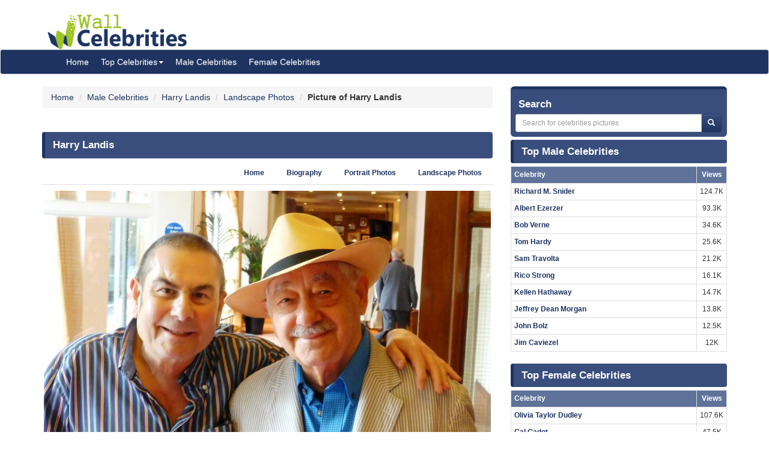

--- FILE ---
content_type: text/html; charset=UTF-8
request_url: https://www.wallofcelebrities.com/celebrity/harry-landis/pictures/harry-landis_3861441.html
body_size: 5817
content:
<!DOCTYPE html>
<html xmlns="http://www.w3.org/1999/xhtml" lang="en">
<head>
    <meta name="viewport" content="width=device-width" />
    <meta http-equiv="x-ua-compatible" content="IE=edge">
	<meta http-equiv="Content-Type" content="text/html; charset=utf-8" />
	<link rel="icon" type="image/png" href="https://www.wallofcelebrities.com/img/favicon.png">
	<title>Pictures of Harry Landis</title> 
	<link rel="canonical" href="https://www.wallofcelebrities.com/celebrity/harry-landis/pictures/harry-landis_3861441.html" />
	
		
	<link rel="preconnect" href="https://bid.underdog.media">
	<link rel="preconnect" href="https://resources.infolinks.com">
	<link rel="preconnect" href="https://s7.addthis.com">
	<link rel="preconnect" href="https://securepubads.g.doubleclick.net">
	<link rel="preconnect" href="https://jsc.mgid.com">
	<link rel="preconnect" href="https://www.googletagmanager.com">
	<link rel="preconnect" href="https://s-img.mgid.com">
	<link rel="preconnect" href="https://fonts.googleapis.com">
	<link rel="preconnect" href="https://fonts.gstatic.com">
	
		
	<link importance="high" rel="preload" href="https://www.wallofcelebrities.com/img/logo.png" as="image">
	<link importance="high" rel="preload" href="https://www.wallofcelebrities.com/css/placeholder_biger.webp" as="image">
	<link importance="high" rel="preload" href="https://www.wallofcelebrities.com/celebrity/harry-landis/pictures/xxlarge/harry-landis_3861441.jpg" as="image">
	
	<meta property="og:type" content="website"/>
	<meta property="og:site_name" content="Wall Of Celebrities"/>
	<meta property="og:locale" content="en_US" />
	<meta property="og:locale:alternate" content="en_GB" />
	<meta property="og:locale:alternate" content="fr_FR" />
	<meta property="og:url" content="https://www.wallofcelebrities.com/celebrity/harry-landis/pictures/harry-landis_3861441.html"/>
	<meta property="og:title" content="Pictures of Harry Landis"/>
	<meta property="og:description" content="Browse and download High Resolution Harry Landis's Picture, Wall Of Celebrities is the best place to view and download celebrities's Landscape and Portrait wallpapers"/>
	<meta property="og:keywords" content="Harry Landis, Wall Of Celebrities,Celebrities,download celebrities's Pictures, Pictures, Photos, HQ Pictures, Wallpapers, Portrait, Landscape"/>
	<meta property="og:image:url" content="https://www.wallofcelebrities.com/img/logo.png"/>
	<meta property="og:image:secure_url" content="https://www.wallofcelebrities.com/img/logo.png"/>
	<meta property="og:image:width" content="233"/>
	<meta property="og:image:height" content="75"/>
	<meta property="og:image:url" content="https://www.wallofcelebrities.com/celebrity/harry-landis/pictures/xxlarge/harry-landis_3861441.jpg"/>
	<meta property="og:image:secure_url" content="https://www.wallofcelebrities.com/celebrity/harry-landis/pictures/xxlarge/harry-landis_3861441.jpg"/>
	<meta property="og:image:width" content="744"/>
	<meta property="og:image:height" content="476"/>
	
	<meta name="twitter:card" content="summary_large_image">
	<meta name="twitter:url" content="https://www.wallofcelebrities.com/celebrity/harry-landis/pictures/harry-landis_3861441.html"/>
	<meta name="twitter:title" content="Pictures of Harry Landis"/>
	<meta name="twitter:description" content="Browse and download High Resolution Harry Landis's Picture, Wall Of Celebrities is the best place to view and download celebrities's Landscape and Portrait wallpapers"/>
	<meta name="twitter:image" content="https://www.wallofcelebrities.com/img/logo.png"/>
	<meta name="twitter:image" content="https://www.wallofcelebrities.com/celebrity/harry-landis/pictures/xxlarge/harry-landis_3861441.jpg"/>

	<meta name="description" content="Browse and download High Resolution Harry Landis's Picture, Wall Of Celebrities is the best place to view and download celebrities's Landscape and Portrait wallpapers" />
	<meta name="keywords" content="Harry Landis, Wall Of Celebrities,Celebrities,download celebrities's Pictures, Pictures, Photos, HQ Pictures, Wallpapers, Portrait, Landscape" />
	
		
	<link rel="stylesheet" href="https://www.wallofcelebrities.com/css/main.css" rel="preload" as="style" />


	<!--DEVDEBUG CID : #66859 CPicID : #3861441 DEVDEBUG-->
	
	<!--LoadTimeLive   0.01555s  LoadTimeLive-->
	<!--LoadTimeCache  0.03407s  LoadTimeCache-->
	
		
	


	<script type="f1c759baa3b8b66ab8a49a0a-text/javascript">
	  (function(i,s,o,g,r,a,m){i['GoogleAnalyticsObject']=r;i[r]=i[r]||function(){
	  (i[r].q=i[r].q||[]).push(arguments)},i[r].l=1*new Date();a=s.createElement(o),
	  m=s.getElementsByTagName(o)[0];a.async=1;a.src=g;m.parentNode.insertBefore(a,m)
	  })(window,document,'script','https://www.google-analytics.com/analytics.js','ga');
	  ga('create', 'UA-89924448-1', 'auto');
	  ga('send', 'pageview');
	</script>
	
	<!-- Global site tag (gtag.js) - Google Analytics -->
	<script async src="https://www.googletagmanager.com/gtag/js?id=G-30WB5BDFZ8" type="f1c759baa3b8b66ab8a49a0a-text/javascript"></script>
	<script type="f1c759baa3b8b66ab8a49a0a-text/javascript">
	  window.dataLayer = window.dataLayer || [];
	  function gtag(){dataLayer.push(arguments);}
	  gtag('js', new Date());

	  gtag('config', 'G-30WB5BDFZ8');
	</script>
	
	<script async src="https://securepubads.g.doubleclick.net/tag/js/gpt.js" type="f1c759baa3b8b66ab8a49a0a-text/javascript"></script>
	
	<script type="f1c759baa3b8b66ab8a49a0a-text/javascript">
		  window.googletag = window.googletag || {cmd: []};
		  googletag.cmd.push(function() {
			googletag.defineSlot("/21782729933/1x1", [1, 1], "div-gpt-ad-1573753902024-0").addService(googletag.pubads());
			googletag.defineSlot("/21782729933/320x50", [320, 50], "div-gpt-ad-1573754032431-0").addService(googletag.pubads());
			googletag.pubads().enableSingleRequest();
			googletag.enableServices();
		  });
	</script>
	
	<meta name="maValidation" content="6ed20c5501d61af3ccb19fbbc22fe4f5" />
	
	<script data-cfasync="false" language="javascript" async src="https://udmserve.net/udm/img.fetch?sid=15398;tid=1;dt=6;"></script>

	<script async src="//cmp.optad360.io/items/98a174dc-e60d-4710-a3a7-67aacc136859.min.js" type="f1c759baa3b8b66ab8a49a0a-text/javascript"></script>
	<script async src="//get.optad360.io/sf/03972228-4a1c-45bd-b1f5-a7969808769f/plugin.min.js" type="f1c759baa3b8b66ab8a49a0a-text/javascript"></script>
	
	<script src="//rum-static.pingdom.net/pa-61f992520d7ce5001100073d.js" async type="f1c759baa3b8b66ab8a49a0a-text/javascript"></script>
	
	<!-- Google Tag Manager -->
	<script type="f1c759baa3b8b66ab8a49a0a-text/javascript">(function(w,d,s,l,i){w[l]=w[l]||[];w[l].push({"gtm.start":
	new Date().getTime(),event:"gtm.js"});var f=d.getElementsByTagName(s)[0],
	j=d.createElement(s),dl=l!="dataLayer"?"&l="+l:"";j.async=true;j.src=
	"https://www.googletagmanager.com/gtm.js?id="+i+dl;f.parentNode.insertBefore(j,f);
	})(window,document,"script","dataLayer","GTM-MLR945C");</script>
	<!-- End Google Tag Manager -->

</head>
<body>

<!-- Google Tag Manager (noscript) -->
<noscript><iframe src="https://www.googletagmanager.com/ns.html?id=GTM-MLR945C"
height="0" width="0" style="display:none;visibility:hidden"></iframe></noscript>
<!-- End Google Tag Manager (noscript) -->


<div class="container">
	<div class="row">
		<div class="" style="float:right;margin:4px;">
			<div class="aduntDisabled" adplace="adu110" adpg="celebrity"></div>
		</div>
		<div>
			<a class="hidden-xs" style="display: inline-block; margin-top: 12px; margin-left: 24px; width: 233px; hieght: 75px;" href="https://www.wallofcelebrities.com/home.html">
				<img src="https://www.wallofcelebrities.com/img/logo.png" title="Wall Of Celebrities" height="75px" width="233px" alt="Wall Of Celebrities" style="height: 60px;margin-top: 10px;">
			</a>
		</div>
    </div>
</div>

<nav class="navbar navbar-default navbar-condensed">
    <div class="container">
        <div class="container-fluid">
            <div class="navbar-header">
                <a class="visible-xs" href="https://www.wallofcelebrities.com"><img src="https://www.wallofcelebrities.com/img/logo-white.png" title="Wall Of Celebrities" alt="Wall Of Celebrities" style="height: 48px; width: 192px" /></a>
            </div>
            <div class="collapse navbar-collapse logomargin" id="bs-navbar-collapse-1">
                <ul class="nav navbar-nav">
					<li><a href="https://www.wallofcelebrities.com/home.html" class="color-red">Home</a></li>
					<li class="dropdown">
                        <a href="https://www.wallofcelebrities.com/home.html" class="dropdown-toggle" data-toggle="dropdown" role="button">Top Celebrities<span class="caret"></span></a>
                        <ul class="dropdown-menu" role="menu">
							<li><a href="https://www.wallofcelebrities.com/celebrities/jobs/actress.html">Actress</a></li>
							<li><a href="https://www.wallofcelebrities.com/celebrities/jobs/actor.html">Actor</a></li>
							<li><a href="https://www.wallofcelebrities.com/celebrities/jobs/producer.html">Producer</a></li>
							<li><a href="https://www.wallofcelebrities.com/celebrities/jobs/writer.html">Writer</a></li>
							<li><a href="https://www.wallofcelebrities.com/celebrities/jobs/director.html">Director</a></li>
							<li><a href="https://www.wallofcelebrities.com/celebrities/jobs/miscellaneous-crew.html">Miscellaneous Crew</a></li>
							<li><a href="https://www.wallofcelebrities.com/celebrities/jobs/soundtrack.html">Soundtrack</a></li>
							<li><a href="https://www.wallofcelebrities.com/celebrities/jobs/stunts.html">Stunts</a></li>
							<li><a href="https://www.wallofcelebrities.com/celebrities/jobs/music-department.html">Music Department</a></li>
							<li><a href="https://www.wallofcelebrities.com/celebrities/jobs/assistant-director.html">Assistant Director</a></li>
							<li><a href="https://www.wallofcelebrities.com/celebrities/jobs/camera-department.html">Camera Department</a></li>
							<li><a href="https://www.wallofcelebrities.com/celebrities/jobs/composer.html">Composer</a></li>
                        </ul>
                    </li>
					<li><a href="https://www.wallofcelebrities.com/celebrities/male-list.html" class="color-red">Male Celebrities</a></li>
					<li><a href="https://www.wallofcelebrities.com/celebrities/female-list.html" class="color-red">Female Celebrities</a></li>
                </ul>
            </div>
        </div>
    </div>
</nav>
<div class="container">
	<div class="row">
		<div class="col-sm-8 bottom10">
		
				
		<ol class="breadcrumb" itemscope itemtype="http://schema.org/BreadcrumbList">
			<li itemprop="itemListElement" itemscope itemtype="http://schema.org/ListItem">
				<a itemprop="item" href="https://www.wallofcelebrities.com/home.html">
					<span itemprop="name">Home</span>
				</a>
				<meta itemprop="position" content="1" />
			</li>
						<li itemprop="itemListElement" itemscope itemtype="http://schema.org/ListItem">
				<a itemprop="item" href="https://www.wallofcelebrities.com/celebrities/male-list.html">
					<span itemprop="name">Male Celebrities</span>
				</a>
				<meta itemprop="position" content="2" />
			</li>
						<li itemprop="itemListElement" itemscope itemtype="http://schema.org/ListItem">
				<a itemprop="item" href="https://www.wallofcelebrities.com/celebrities/harry-landis/home.html">
					<span itemprop="name">Harry Landis</span>
				</a>
				<meta itemprop="position" content="3" />
			</li>
						<li itemprop="itemListElement" itemscope itemtype="http://schema.org/ListItem">
				<a itemprop="item" href="https://www.wallofcelebrities.com/celebrities/harry-landis/landscape-photos.html">
					<span itemprop="name">Landscape Photos</span>
				</a>
				<meta itemprop="position" content="4" />
			</li>
						<li itemprop="itemListElement" itemscope itemtype="http://schema.org/ListItem">
								<span itemprop="name"><strong>Picture of Harry Landis</strong></span>
				<meta itemprop="position" content="5" />
			</li>
		</ol>
			
		<img src="https://www.wallofcelebrities.com/live/track/celebrity/66859/picture/3861441/views.png" alt="" height="1px" width="1px" />
		
		<div class="aduntDisabled" adplace="adu104" adpg="celebrity"></div>
		
		<div class="content-header"><h1>Harry Landis</h1></div>
					
			<ul class="nav nav-tabs small nav-tabs-right fontbold bottom10">
				<li role="presentation"><a href="https://www.wallofcelebrities.com/celebrities/harry-landis/home.html">Home</a></li>
				<li role="presentation"><a href="https://www.wallofcelebrities.com/celebrities/harry-landis/biography.html" title="Harry Landis's Biography">Biography</a></li>

				<li role="presentation"><a href="https://www.wallofcelebrities.com/celebrities/harry-landis/portrait-photos.html">Portrait Photos</a></li>
				<li role="presentation"><a href="https://www.wallofcelebrities.com/celebrities/harry-landis/landscape-photos.html">Landscape Photos</a></li>
			</ul>
			
			<i class="fa fa-flag report report-lg" title="report this picture as wrong!" data-id="3861441"></i>
			<a href="https://www.wallofcelebrities.com/celebrity/harry-landis/pictures/original/harry-landis_3861441.jpg" title="Harry Landis" target="_blank">
				<img importance="high" src="https://www.wallofcelebrities.com/celebrity/harry-landis/pictures/xxlarge/harry-landis_3861441.jpg" width="744px" height="477px" alt="Harry Landis" title="Harry Landis" class="img-responsive center-block img_placeholder_xxlarge" />
			</a>

			<div class="aduntDisabled" adplace="adu108" adpg="celebrity">
<div class="udm-inpage">
  <script type="f1c759baa3b8b66ab8a49a0a-text/javascript">
    try {
      top.udm_inpage_sid = 17276;
    } catch (e) {
      console.warn("Error initializing udm inpage. Please verify you are not using an unfriendly iframe");
    }
    </script>
    <script defer src="https://bid.underdog.media/inpageLoader.js" type="f1c759baa3b8b66ab8a49a0a-text/javascript"></script>
</div>
<div class="udm-inpage">
  <script type="f1c759baa3b8b66ab8a49a0a-text/javascript">
    try {
      top.udm_inpage_sid = 17276;
    } catch (e) {
      console.warn("Error initializing udm inpage. Please verify you are not using an unfriendly iframe");
    }
    </script>
    <script defer src="https://bid.underdog.media/inpageLoader.js" type="f1c759baa3b8b66ab8a49a0a-text/javascript"></script>
</div>
</div>
			
			<div class="box1 top15">
				<h2>Portrait Photos of Harry Landis					<span class="badge pull-right bgcolor-dark linklight">
						<a href="https://www.wallofcelebrities.com/celebrities/harry-landis/portrait-photos.html">15 Portrait Photos</a>
					</span>
				</h2>
			</div>
			<div class="row no-pad bottom10">
										<div class="col-xs-6 col-sm-4 col-md-2 gallerythumb1">
							<i class="fa fa-flag report" title="report this picture as wrong!" data-id="3861449"></i>
							<a href="https://www.wallofcelebrities.com/celebrity/harry-landis/pictures/harry-landis_3861449.html" title="Harry Landis"  class="thumbnail">
								<img importance="low" loading="lazy" src="https://www.wallofcelebrities.com/celebrity/harry-landis/pictures/psmall/harry-landis_3861449.jpg" class="img_placeholder_psmall" width="114px" height="154px" title="Harry Landis" alt="Harry Landis" style="width:100%;" />
							</a>
						</div>
											<div class="col-xs-6 col-sm-4 col-md-2 gallerythumb1">
							<i class="fa fa-flag report" title="report this picture as wrong!" data-id="3861468"></i>
							<a href="https://www.wallofcelebrities.com/celebrity/harry-landis/pictures/harry-landis_3861468.html" title="Harry Landis"  class="thumbnail">
								<img importance="low" loading="lazy" src="https://www.wallofcelebrities.com/celebrity/harry-landis/pictures/psmall/harry-landis_3861468.jpg" class="img_placeholder_psmall" width="114px" height="154px" title="Harry Landis" alt="Harry Landis" style="width:100%;" />
							</a>
						</div>
											<div class="col-xs-6 col-sm-4 col-md-2 gallerythumb1">
							<i class="fa fa-flag report" title="report this picture as wrong!" data-id="3861457"></i>
							<a href="https://www.wallofcelebrities.com/celebrity/harry-landis/pictures/harry-landis_3861457.html" title="Harry Landis"  class="thumbnail">
								<img importance="low" loading="lazy" src="https://www.wallofcelebrities.com/celebrity/harry-landis/pictures/psmall/harry-landis_3861457.jpg" class="img_placeholder_psmall" width="114px" height="154px" title="Harry Landis" alt="Harry Landis" style="width:100%;" />
							</a>
						</div>
											<div class="col-xs-6 col-sm-4 col-md-2 gallerythumb1">
							<i class="fa fa-flag report" title="report this picture as wrong!" data-id="3861439"></i>
							<a href="https://www.wallofcelebrities.com/celebrity/harry-landis/pictures/harry-landis_3861439.html" title="Harry Landis"  class="thumbnail">
								<img importance="low" loading="lazy" src="https://www.wallofcelebrities.com/celebrity/harry-landis/pictures/psmall/harry-landis_3861439.jpg" class="img_placeholder_psmall" width="114px" height="154px" title="Harry Landis" alt="Harry Landis" style="width:100%;" />
							</a>
						</div>
											<div class="col-xs-6 col-sm-4 col-md-2 gallerythumb1">
							<i class="fa fa-flag report" title="report this picture as wrong!" data-id="3861460"></i>
							<a href="https://www.wallofcelebrities.com/celebrity/harry-landis/pictures/harry-landis_3861460.html" title="Harry Landis"  class="thumbnail">
								<img importance="low" loading="lazy" src="https://www.wallofcelebrities.com/celebrity/harry-landis/pictures/psmall/harry-landis_3861460.jpg" class="img_placeholder_psmall" width="114px" height="154px" title="Harry Landis" alt="Harry Landis" style="width:100%;" />
							</a>
						</div>
											<div class="col-xs-6 col-sm-4 col-md-2 gallerythumb1">
							<i class="fa fa-flag report" title="report this picture as wrong!" data-id="3861471"></i>
							<a href="https://www.wallofcelebrities.com/celebrity/harry-landis/pictures/harry-landis_3861471.html" title="Harry Landis"  class="thumbnail">
								<img importance="low" loading="lazy" src="https://www.wallofcelebrities.com/celebrity/harry-landis/pictures/psmall/harry-landis_3861471.jpg" class="img_placeholder_psmall" width="114px" height="154px" title="Harry Landis" alt="Harry Landis" style="width:100%;" />
							</a>
						</div>
											<div class="col-xs-6 col-sm-4 col-md-2 gallerythumb1">
							<i class="fa fa-flag report" title="report this picture as wrong!" data-id="3861469"></i>
							<a href="https://www.wallofcelebrities.com/celebrity/harry-landis/pictures/harry-landis_3861469.html" title="Harry Landis"  class="thumbnail">
								<img importance="low" loading="lazy" src="https://www.wallofcelebrities.com/celebrity/harry-landis/pictures/psmall/harry-landis_3861469.jpg" class="img_placeholder_psmall" width="114px" height="154px" title="Harry Landis" alt="Harry Landis" style="width:100%;" />
							</a>
						</div>
											<div class="col-xs-6 col-sm-4 col-md-2 gallerythumb1">
							<i class="fa fa-flag report" title="report this picture as wrong!" data-id="3861487"></i>
							<a href="https://www.wallofcelebrities.com/celebrity/harry-landis/pictures/harry-landis_3861487.html" title="Harry Landis"  class="thumbnail">
								<img importance="low" loading="lazy" src="https://www.wallofcelebrities.com/celebrity/harry-landis/pictures/psmall/harry-landis_3861487.jpg" class="img_placeholder_psmall" width="114px" height="154px" title="Harry Landis" alt="Harry Landis" style="width:100%;" />
							</a>
						</div>
											<div class="col-xs-6 col-sm-4 col-md-2 gallerythumb1">
							<i class="fa fa-flag report" title="report this picture as wrong!" data-id="3861482"></i>
							<a href="https://www.wallofcelebrities.com/celebrity/harry-landis/pictures/harry-landis_3861482.html" title="Harry Landis"  class="thumbnail">
								<img importance="low" loading="lazy" src="https://www.wallofcelebrities.com/celebrity/harry-landis/pictures/psmall/harry-landis_3861482.jpg" class="img_placeholder_psmall" width="114px" height="154px" title="Harry Landis" alt="Harry Landis" style="width:100%;" />
							</a>
						</div>
											<div class="col-xs-6 col-sm-4 col-md-2 gallerythumb1">
							<i class="fa fa-flag report" title="report this picture as wrong!" data-id="3861489"></i>
							<a href="https://www.wallofcelebrities.com/celebrity/harry-landis/pictures/harry-landis_3861489.html" title="Harry Landis"  class="thumbnail">
								<img importance="low" loading="lazy" src="https://www.wallofcelebrities.com/celebrity/harry-landis/pictures/psmall/harry-landis_3861489.jpg" class="img_placeholder_psmall" width="114px" height="154px" title="Harry Landis" alt="Harry Landis" style="width:100%;" />
							</a>
						</div>
											<div class="col-xs-6 col-sm-4 col-md-2 gallerythumb1">
							<i class="fa fa-flag report" title="report this picture as wrong!" data-id="3861440"></i>
							<a href="https://www.wallofcelebrities.com/celebrity/harry-landis/pictures/harry-landis_3861440.html" title="Harry Landis"  class="thumbnail">
								<img importance="low" loading="lazy" src="https://www.wallofcelebrities.com/celebrity/harry-landis/pictures/psmall/harry-landis_3861440.jpg" class="img_placeholder_psmall" width="114px" height="154px" title="Harry Landis" alt="Harry Landis" style="width:100%;" />
							</a>
						</div>
											<div class="col-xs-6 col-sm-4 col-md-2 gallerythumb1">
							<i class="fa fa-flag report" title="report this picture as wrong!" data-id="3861455"></i>
							<a href="https://www.wallofcelebrities.com/celebrity/harry-landis/pictures/harry-landis_3861455.html" title="Harry Landis"  class="thumbnail">
								<img importance="low" loading="lazy" src="https://www.wallofcelebrities.com/celebrity/harry-landis/pictures/psmall/harry-landis_3861455.jpg" class="img_placeholder_psmall" width="114px" height="154px" title="Harry Landis" alt="Harry Landis" style="width:100%;" />
							</a>
						</div>
											<div class="col-xs-6 col-sm-4 col-md-2 gallerythumb1">
							<i class="fa fa-flag report" title="report this picture as wrong!" data-id="3861473"></i>
							<a href="https://www.wallofcelebrities.com/celebrity/harry-landis/pictures/harry-landis_3861473.html" title="Harry Landis"  class="thumbnail">
								<img importance="low" loading="lazy" src="https://www.wallofcelebrities.com/celebrity/harry-landis/pictures/psmall/harry-landis_3861473.jpg" class="img_placeholder_psmall" width="114px" height="154px" title="Harry Landis" alt="Harry Landis" style="width:100%;" />
							</a>
						</div>
											<div class="col-xs-6 col-sm-4 col-md-2 gallerythumb1">
							<i class="fa fa-flag report" title="report this picture as wrong!" data-id="3861438"></i>
							<a href="https://www.wallofcelebrities.com/celebrity/harry-landis/pictures/harry-landis_3861438.html" title="Harry Landis"  class="thumbnail">
								<img importance="low" loading="lazy" src="https://www.wallofcelebrities.com/celebrity/harry-landis/pictures/psmall/harry-landis_3861438.jpg" class="img_placeholder_psmall" width="114px" height="154px" title="Harry Landis" alt="Harry Landis" style="width:100%;" />
							</a>
						</div>
											<div class="col-xs-6 col-sm-4 col-md-2 gallerythumb1">
							<i class="fa fa-flag report" title="report this picture as wrong!" data-id="3861466"></i>
							<a href="https://www.wallofcelebrities.com/celebrity/harry-landis/pictures/harry-landis_3861466.html" title="Harry Landis"  class="thumbnail">
								<img importance="low" loading="lazy" src="https://www.wallofcelebrities.com/celebrity/harry-landis/pictures/psmall/harry-landis_3861466.jpg" class="img_placeholder_psmall" width="114px" height="154px" title="Harry Landis" alt="Harry Landis" style="width:100%;" />
							</a>
						</div>
								</div>
			<div class="bgcolor-normal padding5 fontbold text-right linklight">
				<a href="https://www.wallofcelebrities.com/celebrities/harry-landis/portrait-photos.html">View all 15 Portrait Photos of Harry Landis</a>
			</div>

			<div class="aduntDisabled" adplace="adu109" adpg="celebrity"><div id="udm-video-content" style="width: 640px; display: block; margin: auto; background-color: black;"></div>

<div id="M267326ScriptRootC145113"></div>
<script src="https://jsc.mgid.com/w/a/wallofcelebrities.com.145113.js" async type="f1c759baa3b8b66ab8a49a0a-text/javascript"></script></div>
			<div class="box1 top15">
				<h2>Landscape Photos of Harry Landis					<span class="badge pull-right bgcolor-dark linklight">
						<a href="https://www.wallofcelebrities.com/celebrities/harry-landis/landscape-photos.html">37 Landscape Photos</a>
					</span>
				</h2>
			</div>
			<div class="row no-pad bottom10">
										<div class="col-xs-6 col-sm-4 col-md-3 gallerythumb1">
							<i class="fa fa-flag report" title="report this picture as wrong!" data-id="3861445"></i>
							<a href="https://www.wallofcelebrities.com/celebrity/harry-landis/pictures/harry-landis_3861445.html" title="Harry Landis" class="thumbnail">
								<img importance="low" loading="lazy" src="https://www.wallofcelebrities.com/celebrity/harry-landis/pictures/lsmall/harry-landis_3861445.jpg" class="img_placeholder_lsmall" width="177px" height="107px"  alt="Harry Landis" title="Harry Landis" style="width:100%;" />
							</a>
						</div>
											<div class="col-xs-6 col-sm-4 col-md-3 gallerythumb1">
							<i class="fa fa-flag report" title="report this picture as wrong!" data-id="3861483"></i>
							<a href="https://www.wallofcelebrities.com/celebrity/harry-landis/pictures/harry-landis_3861483.html" title="Harry Landis" class="thumbnail">
								<img importance="low" loading="lazy" src="https://www.wallofcelebrities.com/celebrity/harry-landis/pictures/lsmall/harry-landis_3861483.jpg" class="img_placeholder_lsmall" width="177px" height="107px"  alt="Harry Landis" title="Harry Landis" style="width:100%;" />
							</a>
						</div>
											<div class="col-xs-6 col-sm-4 col-md-3 gallerythumb1">
							<i class="fa fa-flag report" title="report this picture as wrong!" data-id="3861467"></i>
							<a href="https://www.wallofcelebrities.com/celebrity/harry-landis/pictures/harry-landis_3861467.html" title="Harry Landis" class="thumbnail">
								<img importance="low" loading="lazy" src="https://www.wallofcelebrities.com/celebrity/harry-landis/pictures/lsmall/harry-landis_3861467.jpg" class="img_placeholder_lsmall" width="177px" height="107px"  alt="Harry Landis" title="Harry Landis" style="width:100%;" />
							</a>
						</div>
											<div class="col-xs-6 col-sm-4 col-md-3 gallerythumb1">
							<i class="fa fa-flag report" title="report this picture as wrong!" data-id="3861462"></i>
							<a href="https://www.wallofcelebrities.com/celebrity/harry-landis/pictures/harry-landis_3861462.html" title="Harry Landis" class="thumbnail">
								<img importance="low" loading="lazy" src="https://www.wallofcelebrities.com/celebrity/harry-landis/pictures/lsmall/harry-landis_3861462.jpg" class="img_placeholder_lsmall" width="177px" height="107px"  alt="Harry Landis" title="Harry Landis" style="width:100%;" />
							</a>
						</div>
											<div class="col-xs-6 col-sm-4 col-md-3 gallerythumb1">
							<i class="fa fa-flag report" title="report this picture as wrong!" data-id="3861477"></i>
							<a href="https://www.wallofcelebrities.com/celebrity/harry-landis/pictures/harry-landis_3861477.html" title="Harry Landis" class="thumbnail">
								<img importance="low" loading="lazy" src="https://www.wallofcelebrities.com/celebrity/harry-landis/pictures/lsmall/harry-landis_3861477.jpg" class="img_placeholder_lsmall" width="177px" height="107px"  alt="Harry Landis" title="Harry Landis" style="width:100%;" />
							</a>
						</div>
											<div class="col-xs-6 col-sm-4 col-md-3 gallerythumb1">
							<i class="fa fa-flag report" title="report this picture as wrong!" data-id="3861476"></i>
							<a href="https://www.wallofcelebrities.com/celebrity/harry-landis/pictures/harry-landis_3861476.html" title="Harry Landis" class="thumbnail">
								<img importance="low" loading="lazy" src="https://www.wallofcelebrities.com/celebrity/harry-landis/pictures/lsmall/harry-landis_3861476.jpg" class="img_placeholder_lsmall" width="177px" height="107px"  alt="Harry Landis" title="Harry Landis" style="width:100%;" />
							</a>
						</div>
											<div class="col-xs-6 col-sm-4 col-md-3 gallerythumb1">
							<i class="fa fa-flag report" title="report this picture as wrong!" data-id="3861441"></i>
							<a href="https://www.wallofcelebrities.com/celebrity/harry-landis/pictures/harry-landis_3861441.html" title="Harry Landis" class="thumbnail">
								<img importance="low" loading="lazy" src="https://www.wallofcelebrities.com/celebrity/harry-landis/pictures/lsmall/harry-landis_3861441.jpg" class="img_placeholder_lsmall" width="177px" height="107px"  alt="Harry Landis" title="Harry Landis" style="width:100%;" />
							</a>
						</div>
											<div class="col-xs-6 col-sm-4 col-md-3 gallerythumb1">
							<i class="fa fa-flag report" title="report this picture as wrong!" data-id="3861463"></i>
							<a href="https://www.wallofcelebrities.com/celebrity/harry-landis/pictures/harry-landis_3861463.html" title="Harry Landis" class="thumbnail">
								<img importance="low" loading="lazy" src="https://www.wallofcelebrities.com/celebrity/harry-landis/pictures/lsmall/harry-landis_3861463.jpg" class="img_placeholder_lsmall" width="177px" height="107px"  alt="Harry Landis" title="Harry Landis" style="width:100%;" />
							</a>
						</div>
											<div class="col-xs-6 col-sm-4 col-md-3 gallerythumb1">
							<i class="fa fa-flag report" title="report this picture as wrong!" data-id="3861456"></i>
							<a href="https://www.wallofcelebrities.com/celebrity/harry-landis/pictures/harry-landis_3861456.html" title="Harry Landis" class="thumbnail">
								<img importance="low" loading="lazy" src="https://www.wallofcelebrities.com/celebrity/harry-landis/pictures/lsmall/harry-landis_3861456.jpg" class="img_placeholder_lsmall" width="177px" height="107px"  alt="Harry Landis" title="Harry Landis" style="width:100%;" />
							</a>
						</div>
											<div class="col-xs-6 col-sm-4 col-md-3 gallerythumb1">
							<i class="fa fa-flag report" title="report this picture as wrong!" data-id="3861478"></i>
							<a href="https://www.wallofcelebrities.com/celebrity/harry-landis/pictures/harry-landis_3861478.html" title="Harry Landis" class="thumbnail">
								<img importance="low" loading="lazy" src="https://www.wallofcelebrities.com/celebrity/harry-landis/pictures/lsmall/harry-landis_3861478.jpg" class="img_placeholder_lsmall" width="177px" height="107px"  alt="Harry Landis" title="Harry Landis" style="width:100%;" />
							</a>
						</div>
											<div class="col-xs-6 col-sm-4 col-md-3 gallerythumb1">
							<i class="fa fa-flag report" title="report this picture as wrong!" data-id="3861486"></i>
							<a href="https://www.wallofcelebrities.com/celebrity/harry-landis/pictures/harry-landis_3861486.html" title="Harry Landis" class="thumbnail">
								<img importance="low" loading="lazy" src="https://www.wallofcelebrities.com/celebrity/harry-landis/pictures/lsmall/harry-landis_3861486.jpg" class="img_placeholder_lsmall" width="177px" height="107px"  alt="Harry Landis" title="Harry Landis" style="width:100%;" />
							</a>
						</div>
											<div class="col-xs-6 col-sm-4 col-md-3 gallerythumb1">
							<i class="fa fa-flag report" title="report this picture as wrong!" data-id="3861488"></i>
							<a href="https://www.wallofcelebrities.com/celebrity/harry-landis/pictures/harry-landis_3861488.html" title="Harry Landis" class="thumbnail">
								<img importance="low" loading="lazy" src="https://www.wallofcelebrities.com/celebrity/harry-landis/pictures/lsmall/harry-landis_3861488.jpg" class="img_placeholder_lsmall" width="177px" height="107px"  alt="Harry Landis" title="Harry Landis" style="width:100%;" />
							</a>
						</div>
											<div class="col-xs-6 col-sm-4 col-md-3 gallerythumb1">
							<i class="fa fa-flag report" title="report this picture as wrong!" data-id="3861481"></i>
							<a href="https://www.wallofcelebrities.com/celebrity/harry-landis/pictures/harry-landis_3861481.html" title="Harry Landis" class="thumbnail">
								<img importance="low" loading="lazy" src="https://www.wallofcelebrities.com/celebrity/harry-landis/pictures/lsmall/harry-landis_3861481.jpg" class="img_placeholder_lsmall" width="177px" height="107px"  alt="Harry Landis" title="Harry Landis" style="width:100%;" />
							</a>
						</div>
											<div class="col-xs-6 col-sm-4 col-md-3 gallerythumb1">
							<i class="fa fa-flag report" title="report this picture as wrong!" data-id="3861453"></i>
							<a href="https://www.wallofcelebrities.com/celebrity/harry-landis/pictures/harry-landis_3861453.html" title="Harry Landis" class="thumbnail">
								<img importance="low" loading="lazy" src="https://www.wallofcelebrities.com/celebrity/harry-landis/pictures/lsmall/harry-landis_3861453.jpg" class="img_placeholder_lsmall" width="177px" height="107px"  alt="Harry Landis" title="Harry Landis" style="width:100%;" />
							</a>
						</div>
											<div class="col-xs-6 col-sm-4 col-md-3 gallerythumb1">
							<i class="fa fa-flag report" title="report this picture as wrong!" data-id="3861474"></i>
							<a href="https://www.wallofcelebrities.com/celebrity/harry-landis/pictures/harry-landis_3861474.html" title="Harry Landis" class="thumbnail">
								<img importance="low" loading="lazy" src="https://www.wallofcelebrities.com/celebrity/harry-landis/pictures/lsmall/harry-landis_3861474.jpg" class="img_placeholder_lsmall" width="177px" height="107px"  alt="Harry Landis" title="Harry Landis" style="width:100%;" />
							</a>
						</div>
											<div class="col-xs-6 col-sm-4 col-md-3 gallerythumb1">
							<i class="fa fa-flag report" title="report this picture as wrong!" data-id="3861458"></i>
							<a href="https://www.wallofcelebrities.com/celebrity/harry-landis/pictures/harry-landis_3861458.html" title="Harry Landis" class="thumbnail">
								<img importance="low" loading="lazy" src="https://www.wallofcelebrities.com/celebrity/harry-landis/pictures/lsmall/harry-landis_3861458.png" class="img_placeholder_lsmall" width="177px" height="107px"  alt="Harry Landis" title="Harry Landis" style="width:100%;" />
							</a>
						</div>
								</div>
			<div class="bgcolor-normal padding5 fontbold text-right linklight">
				<a href="https://www.wallofcelebrities.com/celebrities/harry-landis/landscape-photos.html">View all 37 Landscape Photos of Harry Landis</a>
			</div>



		</div>
		<div class="col-sm-4">
	<div class="search-box">
		<div style="font-size: 120%;font-weight: 700;margin: 0;padding: 5px;color: rgb(255, 255, 255);text-decoration: none;">Search</div>
		<div class="input-group col-md-12">
			<form action="https://www.wallofcelebrities.com/celebrities/search" method="GET">
				<input class="form-control input-sm" placeholder="Search for celebrities pictures" name="q" id="txtSearch" type="text" style="width: 90% !important;">
				<span class="input-group-btn" style="display:inline-block;">
					<button class="btn btn-info btn-sm" type="submit">
						<i class="glyphicon glyphicon-search"></i>
					</button>
				</span>
			</form>
		</div>
	</div>
	<div class="aduntDisabled" adplace="adu102" adpg="celebrity"></div>
	<div class="content-header"><a href="https://www.wallofcelebrities.com/celebrities/male-list.html" style="font-size: 120%;font-weight: 700;margin: 0;padding: 5px;color: rgb(255, 255, 255);text-decoration: none;">Top Male Celebrities</a></div>
	<div class="">
		<table class="table table-bordered table-condensed fontsize-12">
			<tr class="success">
				<th>Celebrity</th>
								<th class="text-center" style="width:22px">Views</th>
			</tr>
							<tr>
					<td class="fontbold"><a href="https://www.wallofcelebrities.com/celebrities/richard-m-snider/home.html" title="Richard M. Snider">Richard M. Snider</a></td>
										<td class="text-center">124.7K</td>
				</tr>
		   				<tr>
					<td class="fontbold"><a href="https://www.wallofcelebrities.com/celebrities/albert-ezerzer/home.html" title="Albert Ezerzer">Albert Ezerzer</a></td>
										<td class="text-center">93.3K</td>
				</tr>
		   				<tr>
					<td class="fontbold"><a href="https://www.wallofcelebrities.com/celebrities/bob-verne/home.html" title="Bob Verne">Bob Verne</a></td>
										<td class="text-center">34.6K</td>
				</tr>
		   				<tr>
					<td class="fontbold"><a href="https://www.wallofcelebrities.com/celebrities/tom-hardy/home.html" title="Tom Hardy">Tom Hardy</a></td>
										<td class="text-center">25.6K</td>
				</tr>
		   				<tr>
					<td class="fontbold"><a href="https://www.wallofcelebrities.com/celebrities/sam-travolta/home.html" title="Sam Travolta">Sam Travolta</a></td>
										<td class="text-center">21.2K</td>
				</tr>
		   				<tr>
					<td class="fontbold"><a href="https://www.wallofcelebrities.com/celebrities/rico-strong/home.html" title="Rico Strong">Rico Strong</a></td>
										<td class="text-center">16.1K</td>
				</tr>
		   				<tr>
					<td class="fontbold"><a href="https://www.wallofcelebrities.com/celebrities/kellen-hathaway/home.html" title="Kellen Hathaway">Kellen Hathaway</a></td>
										<td class="text-center">14.7K</td>
				</tr>
		   				<tr>
					<td class="fontbold"><a href="https://www.wallofcelebrities.com/celebrities/jeffrey-dean-morgan/home.html" title="Jeffrey Dean Morgan">Jeffrey Dean Morgan</a></td>
										<td class="text-center">13.8K</td>
				</tr>
		   				<tr>
					<td class="fontbold"><a href="https://www.wallofcelebrities.com/celebrities/john-bolz/home.html" title="John Bolz">John Bolz</a></td>
										<td class="text-center">12.5K</td>
				</tr>
		   				<tr>
					<td class="fontbold"><a href="https://www.wallofcelebrities.com/celebrities/jim-caviezel/home.html" title="Jim Caviezel">Jim Caviezel</a></td>
										<td class="text-center">12K</td>
				</tr>
		   		</table>

	</div>
	<div class="content-header"><a href="https://www.wallofcelebrities.com/celebrities/female-list.html" style="font-size: 120%;font-weight: 700;margin: 0;padding: 5px;color: rgb(255, 255, 255);text-decoration: none;">Top Female Celebrities</a></div>
	<div class="">
		<table class="table table-bordered table-condensed fontsize-12">
			<tr class="success">
				<th>Celebrity</th>
								<th class="text-center" style="width:22px">Views</th>
			</tr>
							<tr>
					<td class="fontbold"><a href="https://www.wallofcelebrities.com/celebrities/olivia-taylor-dudley/home.html" title="Olivia Taylor Dudley">Olivia Taylor Dudley</a></td>
										<td class="text-center">107.6K</td>
				</tr>
		   				<tr>
					<td class="fontbold"><a href="https://www.wallofcelebrities.com/celebrities/gal-gadot/home.html" title="Gal Gadot">Gal Gadot</a></td>
										<td class="text-center">47.5K</td>
				</tr>
		   				<tr>
					<td class="fontbold"><a href="https://www.wallofcelebrities.com/celebrities/hayden-panettiere/home.html" title="Hayden Panettiere">Hayden Panettiere</a></td>
										<td class="text-center">45.9K</td>
				</tr>
		   				<tr>
					<td class="fontbold"><a href="https://www.wallofcelebrities.com/celebrities/juliana-semenova/home.html" title="Juliana Spicoluk">Juliana Spicoluk</a></td>
										<td class="text-center">42.4K</td>
				</tr>
		   				<tr>
					<td class="fontbold"><a href="https://www.wallofcelebrities.com/celebrities/roberta-custer/home.html" title="Roberta Custer">Roberta Custer</a></td>
										<td class="text-center">39.9K</td>
				</tr>
		   				<tr>
					<td class="fontbold"><a href="https://www.wallofcelebrities.com/celebrities/chloe-grace-moretz/home.html" title="Chloë Grace Moretz">Chloë Grace Moretz</a></td>
										<td class="text-center">38.8K</td>
				</tr>
		   				<tr>
					<td class="fontbold"><a href="https://www.wallofcelebrities.com/celebrities/rose-monroe/home.html" title="Rose Monroe">Rose Monroe</a></td>
										<td class="text-center">38.8K</td>
				</tr>
		   				<tr>
					<td class="fontbold"><a href="https://www.wallofcelebrities.com/celebrities/scarlett-johansson/home.html" title="Scarlett Johansson">Scarlett Johansson</a></td>
										<td class="text-center">38K</td>
				</tr>
		   				<tr>
					<td class="fontbold"><a href="https://www.wallofcelebrities.com/celebrities/alexandra-daddario/home.html" title="Alexandra Daddario">Alexandra Daddario</a></td>
										<td class="text-center">37.5K</td>
				</tr>
		   				<tr>
					<td class="fontbold"><a href="https://www.wallofcelebrities.com/celebrities/karen-sue-trent/home.html" title="Karen Sue Trent">Karen Sue Trent</a></td>
										<td class="text-center">36.7K</td>
				</tr>
		   		</table>
	</div>
	<div class="aduntDisabled" adplace="adu103" adpg="celebrity">
<div id="M267326ScriptRootC152388"></div>
<script src="https://jsc.mgid.com/w/a/wallofcelebrities.com.152388.js" async type="f1c759baa3b8b66ab8a49a0a-text/javascript"></script></div>
</div>

	</div>
</div>    

<div style="width: 79%;">
	
<div id="M267326ScriptRootC747874"></div>
<script src="https://jsc.mgid.com/w/a/wallofcelebrities.com.747874.js" async type="f1c759baa3b8b66ab8a49a0a-text/javascript"></script>
	</div>

<!-- /21782729933/1x1 -->
<div id='div-gpt-ad-1573753902024-0' style='width: 1px; height: 1px;'>
  <script type="f1c759baa3b8b66ab8a49a0a-text/javascript">
    googletag.cmd.push(function() { googletag.display('div-gpt-ad-1573753902024-0'); });
  </script>
</div>

<!-- /21782729933/320x50 -->
<div id='div-gpt-ad-1573754032431-0' style='width: 320px; height: 50px;'>
  <script type="f1c759baa3b8b66ab8a49a0a-text/javascript">
    googletag.cmd.push(function() { googletag.display('div-gpt-ad-1573754032431-0'); });
  </script>
</div>



<footer class="footer hidden-print">
        <div class="container">

		<div class="row">
			<div class="col-sm-6">Copyright © 2016 - All Rights Reserved.</div>
			<div class="col-sm-6 text-right">
					<!-- <a href="https://www.wallofcelebrities.com/terms.html">Terms of Service</a> - -->
					<a href="https://www.wallofcelebrities.com/privacy-policy.html">Privacy Policy</a> - 
					<a href="https://www.wallofcelebrities.com/dmca.html">DMCA/Copyright</a> - 
					<!-- <a href="https://www.wallofcelebrities.com/online-safety.html">Online Safety</a> - -->
					<a href="https://www.wallofcelebrities.com/contact.html">Contact Us</a> 
			</div>
		</div>

		</div>

    </footer>
	
	
    	<script defer src="https://www.wallofcelebrities.com/js/jquery.js" type="f1c759baa3b8b66ab8a49a0a-text/javascript"></script>
        <script defer src="https://www.wallofcelebrities.com/js/bootstrap.js" type="f1c759baa3b8b66ab8a49a0a-text/javascript"></script>
		<script defer src="https://www.wallofcelebrities.com/js/jsscripts.js" type="f1c759baa3b8b66ab8a49a0a-text/javascript"></script>
        <script defer src="https://www.wallofcelebrities.com/js/global.js?v=17688672200001644104518000" type="f1c759baa3b8b66ab8a49a0a-text/javascript"></script>

	<script defer type="f1c759baa3b8b66ab8a49a0a-text/javascript" src="//s7.addthis.com/js/300/addthis_widget.js#pubid=ra-5781c38c064339f7"></script>

			

<div id="M267326ScriptRootC152393"></div>
<script src="https://jsc.mgid.com/w/a/wallofcelebrities.com.152393.js" async type="f1c759baa3b8b66ab8a49a0a-text/javascript"></script>


<script src="/cdn-cgi/scripts/7d0fa10a/cloudflare-static/rocket-loader.min.js" data-cf-settings="f1c759baa3b8b66ab8a49a0a-|49" defer></script><script defer src="https://static.cloudflareinsights.com/beacon.min.js/vcd15cbe7772f49c399c6a5babf22c1241717689176015" integrity="sha512-ZpsOmlRQV6y907TI0dKBHq9Md29nnaEIPlkf84rnaERnq6zvWvPUqr2ft8M1aS28oN72PdrCzSjY4U6VaAw1EQ==" data-cf-beacon='{"version":"2024.11.0","token":"2ad3b3dbf4f54085baacafc1d3fb0289","r":1,"server_timing":{"name":{"cfCacheStatus":true,"cfEdge":true,"cfExtPri":true,"cfL4":true,"cfOrigin":true,"cfSpeedBrain":true},"location_startswith":null}}' crossorigin="anonymous"></script>
</body>
</html>


--- FILE ---
content_type: text/html; charset=utf-8
request_url: https://www.google.com/recaptcha/api2/aframe
body_size: 269
content:
<!DOCTYPE HTML><html><head><meta http-equiv="content-type" content="text/html; charset=UTF-8"></head><body><script nonce="HOjvRA8WN2E66rO_VVIz_Q">/** Anti-fraud and anti-abuse applications only. See google.com/recaptcha */ try{var clients={'sodar':'https://pagead2.googlesyndication.com/pagead/sodar?'};window.addEventListener("message",function(a){try{if(a.source===window.parent){var b=JSON.parse(a.data);var c=clients[b['id']];if(c){var d=document.createElement('img');d.src=c+b['params']+'&rc='+(localStorage.getItem("rc::a")?sessionStorage.getItem("rc::b"):"");window.document.body.appendChild(d);sessionStorage.setItem("rc::e",parseInt(sessionStorage.getItem("rc::e")||0)+1);localStorage.setItem("rc::h",'1768867260513');}}}catch(b){}});window.parent.postMessage("_grecaptcha_ready", "*");}catch(b){}</script></body></html>